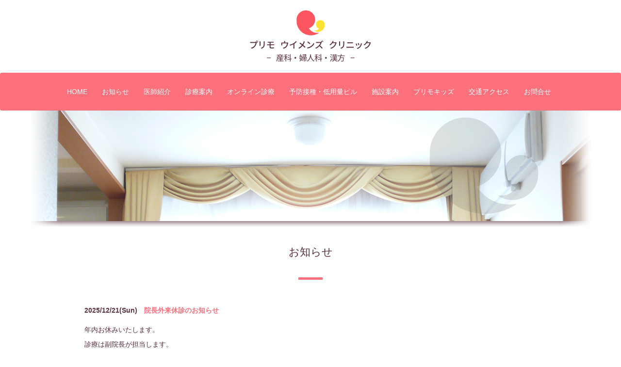

--- FILE ---
content_type: text/html
request_url: http://primo-st.com/news/index.php?no=1666789052
body_size: 2780
content:
<!DOCTYPE html>
<html lang="ja"><!-- InstanceBegin template="/Templates/main.dwt" codeOutsideHTMLIsLocked="false" -->
<head>
<meta charset="utf-8" />
<meta http-equiv="X-UA-Compatible" content="IE=edge" />
<meta name="viewport" content="width=device-width, initial-scale=1" />
<meta name="Keywords" content="江別,産婦人科,漢方,女医,レディースクリニック" />
<meta name="Description" content="江別市の産婦人科です。厚別、新札幌からもお車で15分。西洋と東洋の医学がやさしく貴女を包みこみます。科学的な診察に基づいて、身体に優しい漢方と個別カウンセリングで貴女の笑顔をサポート致します。" />

<!-- InstanceBeginEditable name="doctitle" --><title>お知らせ｜札幌江別の産婦人科　プリモウイメンズクリニック</title><!-- InstanceEndEditable -->
<!-- InstanceBeginEditable name="head" --><!-- InstanceEndEditable -->
<link href="../bootstrap-3.4.1-dist/css/bootstrap.css?201225" rel="stylesheet" />
<link href="../common/css/template_bootstrap.css" rel="stylesheet" />
<link href="../common/css/common.css?201225" rel="stylesheet" />
<link href="../common/css/common_sp.css?201225" rel="stylesheet" />
<link href="../common/css/template.css?201225" rel="stylesheet" />
<link href="../common/css/template_sp.css?201225" rel="stylesheet" />
<!--[if lt IE 9]>
<script src="https://oss.maxcdn.com/html5shiv/3.7.2/html5shiv.min.js"></script>
<script src="https://oss.maxcdn.com/respond/1.4.2/respond.min.js"></script>
<![endif]-->
<!-- InstanceParam name="metaCharset" type="boolean" value="false" -->
</head>

<body>

<script src="https://ajax.googleapis.com/ajax/libs/jquery/1.11.3/jquery.min.js"></script>
<script src="../bootstrap-3.4.1-dist/js/bootstrap.min.js"></script>
<header>
<div class="temp_wrapper" id="pagetop">
	<h1><a href="https://www.primo-st.com/"><img src="../images/template/logo.png" alt="プリモウィメンズクリニック" width="250"></a></h1>
	<div class="temp_menu">
		<nav class="navbar navbar-default">
		  <div class="navbar-header">
			<button type="button" class="navbar-toggle" data-toggle="collapse" data-target="#gnavi">
			  <span class="sr-only">メニュー</span>
			  <span class="icon-bar"></span>
			  <span class="icon-bar"></span>
			  <span class="icon-bar"></span>
			</button>
		  </div>
		 
		  <div id="gnavi" class="collapse navbar-collapse">
			<ul class="nav navbar-nav">
			 <li><a href="https://www.primo-st.com/">HOME</a></li>
			 <li><a href="https://www.primo-st.com/news/">お知らせ</a></li>
			 <li><a href="https://www.primo-st.com/doctor.php">医師紹介</a></li>
			 <li><a href="https://www.primo-st.com/examination.php">診療案内</a></li>
			 <li><a href="https://www.primo-st.com/online.php">オンライン診療</a></li>
			 <li><a href="https://www.primo-st.com/pill.php">予防接種・低用量ピル</a></li>
			 <li><a href="https://www.primo-st.com/facility.php">施設案内</a></li>
			 <li><a href="https://www.primo-st.com/primokids/kids/201904.php">プリモキッズ</a></li>
			<li><a href="https://www.primo-st.com/access.php">交通アクセス</a></li>
			<li><a href="https://www.primo-st.com/contact.php">お問合せ</a></li>
			</ul>
		  </div>
		</nav>
	</div>
</div>
</header>

<!-- InstanceBeginEditable name="main" --><script src="jquery/jquery.browser.js"></script><script src="jquery/jquery.iframe-auto-height.plugin.1.9.5.js"></script><div class="news_main hidden-xs"><div class="container"></div></div><img src="../images/h2/bg_sp_news.png" alt="プリモウィメンズクリニックからのお知らせ" class="visible-xs-block" width="100%"><h2>お知らせ</h2><hr /><div class="container"><div class=""><iframe class="newsframe" src="admin/index.php?#1666789052" height="800" frameborder="0" title="別のページを埋め込んでいます">iframe未対応のブラウザの場合は、ここを<a href="admin/index.php" target="_blank">クリック</a>してください。</iframe></div><!--<script type="text/javascript">jQuery('iframe').iframeAutoHeight({debug: true, diagnostics: false}); </script>--></div><!-- InstanceEndEditable -->
<p class="temp_pagetop"><a href="#pagetop">PAGE TOP ↑</a></p>

<div class="temp_info">
	<div class="container">
		<div class="row">
		  <div class="col-sm-6">
				<p class="align_center font_serif font_big">当院は予約優先診療です</p>
				<div class="temp_tel"><span class="font_normal">tel. </span><a href="tel:0113917577">011-391-7577</a><br />
				<span class="font_small">※緊急の場合はまずお電話ください。</span></div>
			  <div class="temp_address">
			    <p>〒067-0031 江別市元町21番地9　<a href="https://www.primo-st.com/access.php">[ →マップ ]</a></p>
		      </div>
			</div>
			<div class="col-sm-6"><a href="https://www.primo-st.com/examination.php#corona"></a>			
			  <div class="temp_address">
			    <p class="font_big font_serif color2"><a href="https://www.primo-st.com/online.php"><br>
		        <img src="../images/template/banner_1.png" alt="オンライン診療のご案内" width="459" height="100" class="img-responsive center-block" style="margin-bottom:15px;" /></a></p>
			  </div>
			</div>
		</div>
	</div>

	<div class="container">
		<div class="row">
			<div class="col-sm-6"><p class="font_big font_serif color2"><span class="color6">● </span>産婦人科外来　<span class="temp_title_link"><a href="https://www.primo-st.com/examination.php">[ →詳しく見る ]</a></span></p>
				<div class="temp_examination_safujinka">
				<table>
				<thead>
				<tr>
				<th class="left">診療時間</th>
				<th>月</th>
				<th>火</th>
				<th>水</th>
				<th>木</th>
				<th>金</th>
				<th>土</th>
				<th>日・祝</th>
				</tr>
				<tr>
				<td class="left">9:00-12:00</td>
				<td>◯</td>
				<td>◯</td>
				<td>◯</td>
				<td>◯</td>
				<td>◯</td>
				<td>◯</td>
				<td>-</td>
				</tr>
				<tr>
				<td class="left">14:00-17:00</td>
				<td>◯</td>
				<td>◯</td>
				<td>-</td>
				<td>◯</td>
				<td>◯</td>
				<td>-</td>
				<td>-</td>
				</tr>
				</thead>
				</table>
				</div>
			</div>
			<div class="col-sm-6"><p class="font_big font_serif color2"><span class="color5">● </span>漢方・更年期外来　<span class="temp_title_link"><a href="https://www.primo-st.com/examination.php#kanpou">[ →詳しく見る ]</a></span></p>
				<div class="temp_examination_kanpo">
				<table>
				<thead>
				<tr>
				<th class="left">診療時間</th>
				<th>月</th>
				<th>火</th>
				<th>水</th>
				<th>木</th>
				<th>金</th>
				<th>土</th>
				<th>日・祝</th>
				</tr>
				<tr>
				<td class="left">9:00-12:00</td>
				<td>◯</td>
				<td>◯</td>
				<td>-</td>
				<td>-</td>
				<td>◯</td>
				<td>-</td>
				<td>-</td>
				</tr>
				</thead>
				</table>
				</div>
				<div class="temp_examination_bikou">※完全予約制です。<a href="https://www.primo-st.com/examination.php#gairai">[ →外来医師担当表 ]</a></div>
			</div>
		</div>
	</div>
	
	<div class="temp_footer">
			<p class="font_small"><a href="https://www.primo-st.com/">HOME</a>｜<a href="https://www.primo-st.com/pp.php">プライバシーポリシー</a><br />
			Copyright©2020 プリモウイメンズクリニック All Rights Reserved.</p>
	</div>
</div>


</body>
<!-- InstanceEnd --></html>

--- FILE ---
content_type: text/html
request_url: http://primo-st.com/news/admin/index.php?
body_size: 1822
content:
<html><head><meta http-equiv="content-type" content="text/html;charset=EUC-JP"><title>管理ページ</title><style type="text/css"><!--body{	color:#5B303E;	font-size: 14px;	line-height:2.2;	font-family: sans-serif;  font-weight: normal;}input, textarea {  font-family: sans-serif;  font-weight: normal;}td{	font-size: 14px;	line-height:2.2;	color:#5B303E;}a{	color: #FC707C;  text-decoration: none;}a:hover,a:focus {  color: #BBB;  text-decoration: underline;}a:active, a:focus{	outline:none;}img{	margin:0px;	margin-right:10px;	padding:0px;	border:0px;}a:link img{	border:none;}a:link img,a:visited img,a:hover img{	border:none;}.color_blue{color:#5B303E}.color_orenge{color:#FC707C}--></style></head><body><center><a name=1766321205></a>
<form action=/news/admin/index.php method=POST>
<input type=hidden name=action value=edit>
<input type=hidden name=e_code value=1766321205>
<input type=hidden name=sort_flag value=>
<input type=hidden name=pline value=>
<table border=0 cellspacing="0" cellpadding="0" width=100% style="border-bottom:dotted 1px #000000; padding-bottom:15px;">
<tr><td style="padding-top:5px;padding-bottom:5px;"> <span class="color_blue"><strong style="padding-right:10px;">2025/12/21(Sun)
</strong>
 <span class="color_orenge"><strong>院長外来休診のお知らせ</strong></font>
</td></tr><tr><td style="padding-top:5px;">
年内お休みいたします。<br />診療は副院長が担当します。</td></tr></table></form>
<a name=1762164395></a>
<form action=/news/admin/index.php method=POST>
<input type=hidden name=action value=edit>
<input type=hidden name=e_code value=1762164395>
<input type=hidden name=sort_flag value=>
<input type=hidden name=pline value=>
<table border=0 cellspacing="0" cellpadding="0" width=100% style="border-bottom:dotted 1px #000000; padding-bottom:15px;">
<tr><td style="padding-top:5px;padding-bottom:5px;"> <span class="color_blue"><strong style="padding-right:10px;">2025/11/03(Mon)
</strong>
 <span class="color_orenge"><strong>年末年始休診について</strong></font>
</td></tr><tr><td style="padding-top:5px;">
12月29日午後から<br />1月4日までお休みです。<br />1月5日（月）から診療いたします。<br /><br /><br /></td></tr></table></form>
<a name=1658993712></a>
<form action=/news/admin/index.php method=POST>
<input type=hidden name=action value=edit>
<input type=hidden name=e_code value=1658993712>
<input type=hidden name=sort_flag value=>
<input type=hidden name=pline value=>
<table border=0 cellspacing="0" cellpadding="0" width=100% style="border-bottom:dotted 1px #000000; padding-bottom:15px;">
<tr><td style="padding-top:5px;padding-bottom:5px;"> <span class="color_blue"><strong style="padding-right:10px;">2022/07/28(Thu)
</strong>
 <span class="color_orenge"><strong>オンライン予約について</strong></font>
</td></tr><tr><td style="padding-top:5px;">
予約URLのご連絡<br />オンライン：<a href="https://clinics-app.com/clinic/5ef074a54673bf29e9007e05" target="_blank">https://clinics-app.com/clinic/5ef074a54673bf29e9007e05</a><br />来院：<a href="https://clinics-app.com/clinic/5ef074a54673bf29e9007e05/exclusive_reservation" target="_blank">https://clinics-app.com/clinic/5ef074a54673bf29e9007e05/exclusive_reservation</a></td></tr></table></form>
<a name=1643000090></a>
<form action=/news/admin/index.php method=POST>
<input type=hidden name=action value=edit>
<input type=hidden name=e_code value=1643000090>
<input type=hidden name=sort_flag value=>
<input type=hidden name=pline value=>
<table border=0 cellspacing="0" cellpadding="0" width=100% style="border-bottom:dotted 1px #000000; padding-bottom:15px;">
<tr><td style="padding-top:5px;padding-bottom:5px;"> <span class="color_blue"><strong style="padding-right:10px;">2022/01/24(Mon)
</strong>
 <span class="color_orenge"><strong>妊婦さんの発熱外来について</strong></font>
</td></tr><tr><td style="padding-top:5px;">
妊婦さんの発熱外来についてを掲載致しました。<br />トップページの「妊婦さんの発熱外来について」をクリックまたは下の URLよりアクセスして下さい。<br /><br /><a href="https://www.primo-st.com/examination.php#corona" target="_blank">https://www.primo-st.com/examination.php#corona</a></td></tr></table></form>
<a name=1611891323></a>
<form action=/news/admin/index.php method=POST>
<input type=hidden name=action value=edit>
<input type=hidden name=e_code value=1611891323>
<input type=hidden name=sort_flag value=>
<input type=hidden name=pline value=>
<table border=0 cellspacing="0" cellpadding="0" width=100% style="border-bottom:dotted 1px #000000; padding-bottom:15px;">
<tr><td style="padding-top:5px;padding-bottom:5px;"> <span class="color_blue"><strong style="padding-right:10px;">2021/01/29(Fri)
</strong>
 <span class="color_orenge"><strong>4Dエコ－が新しくなりました。</strong></font>
</td></tr><tr><td style="padding-top:5px;">
voluson E10 BT21という最新鋭のエコーを導入致しました。以前の機器よりハイスペックな為、画像はより綺麗になりました。<br />わが子の、胎内での姿を一目見たい人は、ぜひ申し出てください。</td></tr></table></form>
<a name=1611884354></a>
<form action=/news/admin/index.php method=POST>
<input type=hidden name=action value=edit>
<input type=hidden name=e_code value=1611884354>
<input type=hidden name=sort_flag value=>
<input type=hidden name=pline value=>
<table border=0 cellspacing="0" cellpadding="0" width=100% style="border-bottom:dotted 1px #000000; padding-bottom:15px;">
<tr><td style="padding-top:5px;padding-bottom:5px;"> <span class="color_blue"><strong style="padding-right:10px;">2021/01/29(Fri)
</strong>
 <span class="color_orenge"><strong>オンライン診療行なっております。</strong></font>
</td></tr><tr><td style="padding-top:5px;">
パソコンやタブレット端末、スマホを使って対面診療ができますので、来院の必要が無く、待ち時間がほとんどありません。<br />遠方の方や、時間に余裕のない方には特にお勧めです。<br />HPオンライン診療のページをご覧下さい。<br />不明な点は院長・スタッフにお問合わせ下さい。</td></tr></table></form>
<P><TABLE BORDER="0" WIDTH="95%">	<TR>		<TD WIDTH="50%">&nbsp;
		</TD>		<TD WIDTH="50%"><P ALIGN="RIGHT"><form method=Post action=/news/admin/index.php>
<input type=hidden name=pline value=6>
<input type=hidden name=sort_flag value=>
<input type=submit value=次のページ>
</form>
		</TD>	</TR></TABLE></body></html>

--- FILE ---
content_type: text/css
request_url: http://primo-st.com/common/css/template_bootstrap.css
body_size: 1201
content:
@charset "UTF-8";


/*  ==============================

bootstrapの既存設定を上書き

============================== */
/*
今回は、sm指定なので768pxサイズまでは横並びでそれより小さくなったら縦に並べる

画面横幅が992px以上なら横は978pxに固定
基本的にこのサイズ以上にはならないので、このサイズを基準に画像を作る
12列に分けると、1列81.5px、横のpaddingが15なので、1列実質66.5px。
col-sm-4の場合の画像の大きさは266px、スマホでもきれいに見せる為に倍の532pxでつくる
col-sm-3の場合の430pxでつくる
col-sm-5の場合の332だから664でつくる
*/
.container{
	padding-top:15px;
	padding-bottom:15px;
}

/* 画面サイズが992px以上なら横幅を978pxにする */
@media (min-width: 992px) {
  .container {
    width: 978px;
  }
}

/* スマホ用（smの767px以下の画面サイズ）適用 */
@media (max-width:767px) {
.container{
	padding-top:20px;
	padding-bottom:30px;
}
}



/* メニューの背景色を白にしてボーダーを消す　*/
.navbar{
	background-color:#FC707C;
	border:none;
	margin-left:auto;
	margin-right:auto;
	margin-bottom:0px;
}

/* メニューを中央に揃える */
.navbar-nav{
    margin: 0 auto;
    display: table;
    table-layout: fixed;
    float:none;
}


/* ページ上部のスペースを消す*/
h1{
	margin-top: 0;
	padding-bottom: 10px;
}

/* メニューリンク色の設定 */
/* navbar テキストカラー */
.navbar-default .navbar-nav > li > a {
color: #fff;
}
/* navbar hover,focus時のテキストカラー */
.navbar-default .navbar-nav > li > a:hover,
.navbar-default .navbar-nav > li > a:focus {
	color: #FFD7DB;
	background-color: transparent;
}
/* navbar active設定時のカラー */
.navbar-default .navbar-nav>.active>a,
.navbar-default .navbar-nav>.active>a:focus,
.navbar-default .navbar-nav>.active>a:hover {
color: #FFD7DB;
}
/* navbar ハンバーガー四角枠 */
.navbar-default .navbar-toggle {
border-color: #fff;
}
/* navbar ハンバーガー三本線 */
.navbar-default .navbar-toggle .icon-bar {
background-color: #fff;
}
/* navbar ハンバーガーボタン,タップとホバーした時の背景色 */
.navbar-default .navbar-toggle:focus,
.navbar-default .navbar-toggle:hover {
background-color: #ffffff;
}
/* navbar ハンバーガーボタン,タップとホバーした時の四角枠 */
.navbar-default .navbar-toggle:focus,
.navbar-default .navbar-toggle:hover {
border-color: #FFD7DB;
}
/* navbar ハンバーガーボタン,タップとホバーした時の三本線 */
.navbar-default .navbar-toggle:focus > .icon-bar,
.navbar-default .navbar-toggle:hover > .icon-bar {
background-color: #FFD7DB;
}
/* navbar Brandのカラー */
.navbar-default .navbar-brand {
color: #FFD7DB;

}
.navbar-default .navbar-brand:focus,
.navbar-default .navbar-brand:hover {
color: #FFD7DB;
background-color: transparent;
}



--- FILE ---
content_type: text/css
request_url: http://primo-st.com/common/css/common.css?201225
body_size: 2425
content:
@charset "UTF-8";


/*  ==============================

reset

============================== */
body, div, h1, h2, h3, h4, h5, h6, p, dl, dt, dd, ul, ol, li,
brockquote, pre, table, caption, th, td, address,
form, fieldset, legend, object {
  margin: 0;
  padding: 0;
}
h1, h2, h3, h4, h5, h6, pre, table, code, kbd, samp, acronym, input, textarea {
  font-size: 100%;
}
a, ins {
  text-decoration: none;
}
address, em, cite, dfn, var {
  font-style: normal;
}
input, textarea {
  font-family: sans-serif;
  font-weight: normal;
}
img {
  border: none;
}
a img {
  border: none;
}
table th,
table td{
	font-weight:normal;
}


/*  ==============================

style

============================== */
body{
	color:#5B303E;
	font-size: 14px;
	line-height:2.2;
}


.marker{
	background: linear-gradient(transparent 70%, #FDE7A0 30%);
}

.color1{
	color:#FC707C;/*�Z���s���N*/
}
.color2{
	color:#5B303E;/*�Z�����u���E��*/
}
.color3{
	color:#fff;
}
.color4{
	color:#ffaaaa;/*�����s���N*/
}
.color5{
	color:#FDD430;/*���S�̉��F�������Z��*/
}
.color6{
	color:#FFC5D3;/*���Ȃ蔖���s���N*/
}
.color7{
	color:#DC0000;/*�Z���߂̐�*/
}
.font_big{
	font-size: 120%;
}
.font_normal{
	font-size: 15px;
}
.font_small{
	font-size: 12px;
}
.font_serif{
	font-family:serif;
}
a{
	color: #FC707C;
  text-decoration: none;
}
a:hover,
a:focus {
  color: #BBB;
  text-decoration: underline;
}
a:hover img {
  opacity: 0.5;
  filter: alpha(opacity=50);
  -ms-filter: "alpha(opacity=50)";
}
.align_right{
	text-align:right;
}
.align_center{
	text-align:center;
}
.align_left{
	text-align:left;
}
p {
  margin-bottom: 14px;
  line-height:2.2;
}
h2 ,h3 ,h4 ,h5 {
	font-family:serif;
}
h2{
  margin-top: 0px;
  margin-bottom: 40px;
  font-size: 22px;
  text-align:center;
}
/* index�̂ݗ��p */
h2.index_spacenone {
  margin-top: 0px;
  margin-bottom: 0px;
  padding-left: 14px;
  font-size: 20px;
  text-align:left;
  border-left: solid 10px #FC707C;
  background:none;
  height:auto;
}
h2.index{
  margin-top: 20px;
  margin-bottom: 20px;
  padding-left: 14px;
  font-size: 20px;
  text-align:left;
  border-left: solid 10px #FC707C;
  background:none;
  height:auto;
}
h3{
  margin-top: 40px;
  margin-bottom: 20px;
  line-height:1.6;
  padding:15px;
  font-size: 20px;
  text-align:left;
  background:#5B303E;
  color:#fff;
  height:auto;
  -webkit-border-radius:10px 10px 10px 10px;
	-moz-border-radius:10px 10px 10px 10px;
	border-radius:10px 10px 10px 10px;
}

h4{
	 font-size: 18px;
   font-family:sans-serif;
   line-height:1.6;
	position: relative;
  	padding-bottom: 0.5em;
	margin-left:10px;
	margin-bottom:10px;
	padding-top:30px;
  	border-bottom: 4px solid #e2dadd;
}

h4::after {
	position: absolute;
	content: " ";
	border-bottom: solid 4px #af9aa0;
	bottom: -4px;
	width:10%;
	display: block;
}
h4.border_1::after {
	position: absolute;
	content: " ";
	border-bottom: solid 4px #ffaaaa;
	bottom: -4px;
	width:10%;
	display: block;
}
h4.border_2::after {
	position: absolute;
	content: " ";
	border-bottom: solid 4px #FDD430;
	bottom: -4px;
	width:10%;
	display: block;
}

h4.top{
	padding-top:10px;
}
h5{
	display:inline-block;
	font-size: 15px;
   font-family:sans-serif;
   padding: .5em .75em;
  background-color: #e2dadd;
  border-radius: 6px;
  margin-top:10px;
}

hr{
	margin-left:auto;
	margin-right:auto;
	margin-top:20px;
	margin-bottom:20px;
	display: block;
  width: 50px;
  height: 5px;
  background-color: #FC707C;
  border: 0;  /*�f�t�H���g�f�U�C���ł͐�������ꍇ������̂ŁA�����Ă����B*/
}

ul, ol {
  padding: 0.5em 0.5em 0.5em 1.5em;/*�{�b�N�X���̗]��*/
}
ul li, ol li {
  line-height: 1.5; /*���̍s��*/
  padding: 0.5em 0; /*�O��̕��Ƃ̗]��*/
}


.common_img_80{
	width:80%;
	height:auto;
}
.common_text_left{
	text-align:left;
}



/*  ==============================

layout

============================== */
.index_main{
    background:url("../../images/index/main.jpg") no-repeat scroll center 0;
    height: 480px;
	margin-bottom:0px;
}

.index_online{
	background:url(../../images/index/online_banner_bg.png) #5B303E repeat-y center;
}
.index_online .container{
	padding-top:0px;
	padding-bottom:0px;
}
.index_corona{
	background:#E6DFE1;
}
.index_corona .container{
	padding-top:0px;
	padding-bottom:0px;
	margin-bottom:30px;
}

/*�摜���}�E�X�I�[�o�[�œ����ɂ��Ȃ�*/
.index_online a:hover img,
.index_corona a:hover img{
  opacity: 1;
  filter: alpha(opacity=100);
  -ms-filter: "alpha(opacity=100)";
}


.index_news dt{
	float:left;
	clear:left;
	width:140px;
	font-weight:normal;
	padding-bottom:15px;
}
.index_news dd {
	float:left;
	font-weight:normal;
	padding-bottom:15px;
}
.index_picture{
	padding-top:65px;
}

.news_main{
	background:url("../../images/h2/bg_news.png") no-repeat scroll center 0;
	 height: 250px;
	margin-bottom:30px;
}
.about_main{
	background:url("../../images/h2/bg_about.png") no-repeat scroll center 0;
	 height: 250px;
	margin-bottom:30px;
}
.access_main{
	background:url("../../images/h2/bg_access.png") no-repeat scroll center 0;
	 height: 250px;
	margin-bottom:30px;
}
.examination_main{
	background:url("../../images/h2/bg_examination.png") no-repeat scroll center 0;
	 height: 250px;
	margin-bottom:30px;
}
.online_main{
	background:url("../../images/h2/bg_online.png") no-repeat scroll center 0;
	 height: 250px;
	margin-bottom:30px;
}
.pp_main{
	background:url("../../images/h2/bg_pp.png") no-repeat scroll center 0;
	 height: 250px;
	margin-bottom:30px;
}
.pill_main{
	background:url("../../images/h2/bg_pill.png") no-repeat scroll center 0;
	 height: 250px;
	margin-bottom:30px;
}
.facility_main{
	background:url("../../images/h2/bg_facility.png") no-repeat scroll center 0;
	 height: 250px;
	margin-bottom:30px;
}
.doctor_main{
	background:url("../../images/h2/bg_doctor.png") no-repeat scroll center 0;
	 height: 250px;
	margin-bottom:30px;
}
.contact_main{
	background:url("../../images/h2/bg_contact.png") no-repeat scroll center 0;
	 height: 250px;
	margin-bottom:30px;
}


.contents_space{
	padding-left:20px;
}
.contents_bg{
	-webkit-border-radius:10px 10px 10px 10px;
	-moz-border-radius:10px 10px 10px 10px;
	border-radius:10px 10px 10px 10px;
	background-color:#666;
}

.examination_table{
	border-left:1px solid #5B303E;
	border-top:1px solid #5B303E;
}
.examination_table table{
	width:100%;
}
.examination_table table th,
.examination_table table td{
	border-right:1px solid #5B303E;
	border-bottom:1px solid #5B303E;
	text-align:center;
	padding-top:5px;
	padding-bottom:5px;
}
.examination_table table th.left,
.examination_table table td.left{
	text-align:left;
	padding-left:10px;
	width:26%;
}
.examination_table table th.color,
.examination_table table td.color{
	background-color:#EDEDED;
}

.online_table{
	border-left:1px solid #5B303E;
	border-top:1px solid #5B303E;
}
.online_table table{
	width:100%;
}
.online_table table th,
.online_table table td{
	border-right:1px solid #5B303E;
	border-bottom:1px solid #5B303E;
	text-align:left;
	padding:10px;
}
.online_table table th.color,
.online_table table td.color{
	background-color:#EDEDED;
	width:65%;
}
.online_step1 .col-sm-4{
	text-align:center;	
}
.online_step2 .col-sm-4{
	text-align:center;	
}



.newsframe{
	width:100%;
}
img.img_4d{
	width:320px;
	margin:10px 0px 10px 10px;
}
.examination_video{
	text-align:center;
	
}
.examination_video video{ 
    width: 500px;
}

.doctor_picture{
	padding-top:10px;
}

.contact_form_basic{
	margin-top:20px;
	margin-bottom:20px;
}

.contact_form_basic table{
	width:100%;
}

.contact_form_basic th,
.contact_form_basic td{
	border: 1px solid #E3E3E3;
	padding: 8px;
}
.contact_form_basic th {
	text-align: left;
	width: 200px;
	background-color: #F8F8F8;
}
.contact_form_basic .width_small{
	width:200px;
}
.contact_form_basic .width_normal{
	width:400px;
}
.contact_form_basic .width_long{
	width:600px;
}

.contact_form_attend{
	margin-bottom:20px;
}
.contact_form_button{
	text-align:center;
}
.contact_error{
	border: 1px solid #F00;
	padding:10px;
	background-color: #FFEDF5;
}

--- FILE ---
content_type: text/css
request_url: http://primo-st.com/common/css/common_sp.css?201225
body_size: 626
content:
@charset "UTF-8";

/* �X�}�z�p�ism��767px�ȉ��̉�ʃT�C�Y�j�K�p */
@media (max-width:767px) {
body{
	font-size: 14px;
	line-height:1.6;
}
h2{
	font-size: 20px;
	margin-bottom: 30px;
	margin-top:20px;
}
h2.index{
	margin-top:5px;
	font-size: 22px;
}
h4{
	margin-left:0px;
}

hr{
	margin-bottom:0px;
}

.sp_img_30{
	text-align:left;
}
.sp_img_30 img{
	width:30%;
}
.sp_img_80{
	text-align:center;
}
.sp_img_80 img{
	width:80%;
}



/*  ==============================

layout

============================== */

.index_corona .container{
	padding-top:0px;
	padding-bottom:0px;
	margin-bottom:10px;
}

.contents_space{
	padding-left:0px;
}


.examination_table table th.left,
.examination_table table td.left{
	padding-left:5px;
}

.index_news dt{
	float:none;
	width:100%;
	font-weight:normal;
	padding-bottom:15px;
}
.index_news dd {
	float:none;
	font-weight:normal;
	padding-bottom:15px;
}
.index_picture{
	padding-top:0px;
}
img.img_4d{
	width:100%;
	margin:0px 0px 10px 0px;
}
.examination_video video{
	width:100%;
}
.doctor_picture{
	padding-top:20px;
}


.contact_form_basic tr,
.contact_form_basic th,
.contact_form_basic td {
	display: block;
	width: auto;
}

.contact_form_basic tr:first-child {
border-top: 1px solid #E3E3E3;  
}

.contact_form_basic th,
.contact_form_basic td {
border-top: none;
}
.contact_form_basic .width_small{
	width:100%;
}
.contact_form_basic .width_normal{
	width:100%;
}
.contact_form_basic .width_long{
	width:100%;
}



}

--- FILE ---
content_type: text/css
request_url: http://primo-st.com/common/css/template.css?201225
body_size: 723
content:
@charset "UTF-8";


/*  ==============================

テンプレート

============================== */
header{
	padding-top:10px;
	background-color:#fff;
}
.temp_wrapper{
	padding-top:10px;
	text-align:center;
	background-color:#fff;
}
.temp_menu{
	margin-top:10px;
}
.temp_pagetop{
	padding-top:20px;
	padding-bottom:20px;
	padding-right:30px;
	text-align:right;
}

.temp_tel{
	-webkit-border-radius:10px 10px 10px 10px;
	-moz-border-radius:10px 10px 10px 10px;
	border-radius:10px 10px 10px 10px;
	background-color:#5B303E;
	width:300px;
	margin-left:auto;
	margin-right:auto;
	margin-bottom:10px;
	text-align:center;
	padding:15px;
	font-size: 26px;
	line-height:1;
	font-family:serif;
}

.temp_tel a,
.temp_tel a:hover,
.temp_tel a:focus {
  color: #fff;
  text-decoration: none;
}
.temp_info{
	padding-top:20px;
	background-color:#FC707C;
	color:#FFF;
}
.temp_address{
	padding:10px;
	text-align:center;
}
.temp_address a{
	color:#fff;
}
.temp_address a:hover,
.temp_address a:focus{
	color: #fff;
	text-decoration:underline;
}
.temp_title_link a{
	color:#fff;
	font-size: 14px;
	vertical-align: middle;
}
.temp_title_link a:hover,
.temp_title_link a:focus{
	color: #fff;
	text-decoration:underline;
	font-size: 14px;
	vertical-align: middle;
}

.temp_examination_bikou a{
	color:#fff;
}
.temp_examination_bikou a:hover,
.temp_examination_bikou a:focus{
	color: #fff;
	text-decoration:underline;
}


.temp_footer{
	text-align:center;
	color:#FFF;
	margin-top:20px;
	padding-top:20px;
	padding-bottom:10px;
	background-color:#5B303E;
}
.temp_footer a{
	color:#fff;
	text-decoration:underline;
}
.temp_footer a:hover,
.temp_footer a:focus{
	color: #fff;
	text-decoration:none;
}




.temp_examination_safujinka{
	padding-right:20px;

}

.temp_examination_safujinka table{
	width:100%;
}
.temp_examination_safujinka table th,
.temp_examination_safujinka table td{
	border-bottom:1px solid #FFF;
	text-align:center;
	padding-top:5px;
	padding-bottom:5px;
}
.temp_examination_safujinka table th.left,
.temp_examination_safujinka table td.left{
	text-align:left;
}

.temp_examination_kanpo{
	padding-left:0px;
	padding-bottom:10px;
}

.temp_examination_kanpo table{
	width:100%;
}
.temp_examination_kanpo table th,
.temp_examination_kanpo table td{
	border-bottom:1px solid #FFF;
	text-align:center;
	padding-top:5px;
	padding-bottom:5px;
}
.temp_examination_kanpo table th.left,
.temp_examination_kanpo table td.left{
	text-align:left;
}

--- FILE ---
content_type: text/css
request_url: http://primo-st.com/common/css/template_sp.css?201225
body_size: 399
content:
@charset "UTF-8";

/* スマホ用（smの767px以下の画面サイズ）適用 */
@media (max-width:767px) {
h2{
	font-size: 20px;
	margin-bottom: 10px;
}



/* スマホ用（smの767px以下の画面サイズ）適用 */

	.temp_examination_safujinka{
		padding-right:0px;
		margin-bottom:30px;
	}


	.temp_examination_kanpo{
		padding-left:0px;
	}

	.temp_address{
		padding-bottom:20px;
	}


}

--- FILE ---
content_type: application/javascript
request_url: http://primo-st.com/news/jquery/jquery.iframe-auto-height.plugin.1.9.5.js
body_size: 2929
content:
/*jslint white: true, indent: 2, onevar: false, browser: true, undef: true, nomen: false, eqeqeq: true, plusplus: false, bitwise: true, regexp: true, strict: false, newcap: true, immed: true */
/*global window, console, jQuery, setTimeout */

/*
  Plugin: iframe autoheight jQuery Plugin
  Version: 1.9.5
  Author and Contributors
  ========================================
  NATHAN SMITH (http://sonspring.com/)
  Jesse House (https://github.com/house9)
  aaron manela (https://github.com/aaronmanela)
  Hideki Abe (https://github.com/hideki-a)
  Patrick Clark (https://github.com/hellopat)
  ChristineP2 (https://github.com/ChristineP2)
  Mmjavellana (https://github.com/Mmjavellana)
  yiqing-95 (https://github.com/yiqing-95)
  jcaspian (https://github.com/jcaspian)
  adamjgray (https://github.com/adamjgray)
  Jens Bissinger (https://github.com/dpree)
  jbreton (https://github.com/jbreton)
  mindmelting (https://github.com/mindmelting)

  File: jquery.iframe-auto-height.plugin.js
  Remarks: original code from http://sonspring.com/journal/jquery-iframe-sizing
  Description: when the page loads set the height of an iframe based on the height of its contents
  see README: http://github.com/house9/jquery-iframe-auto-height

*/
(function ($) {
  $.fn.iframeAutoHeight = function (spec) {

    var undef;
    if ($.browser === undef) {
      var message = [];
      message.push("WARNING: you appear to be using a newer version of jquery which does not support the $.browser variable.");
      message.push("The jQuery iframe auto height plugin relies heavly on the $.browser features.");
      message.push("Install jquery-browser: https://raw.github.com/house9/jquery-iframe-auto-height/master/release/jquery.browser.js");
      alert(message.join("\n"));
      return $;
    }

    // set default option values
    var options = $.extend({
        heightOffset: 0,
        minHeight: 0,
        maxHeight: 0,
        callback: function (newHeight) {},
        animate: false,
        debug: false,
        diagnostics: false, // used for development only
        resetToMinHeight: false,
        triggerFunctions: [],
        heightCalculationOverrides: []
      }, spec);

    // logging
    function debug(message) {
      if (options.debug && options.debug === true && window.console) {
        console.log(message);
      }
    }

    // not used by production code
    function showDiagnostics(iframe, calledFrom) {
      debug("Diagnostics from '" + calledFrom + "'");
      try {
        debug("  " + $(iframe, window.top.document).contents().find('body')[0].scrollHeight + " for ...find('body')[0].scrollHeight");
        debug("  " + $(iframe.contentWindow.document).height() + " for ...contentWindow.document).height()");
        debug("  " + $(iframe.contentWindow.document.body).height() + " for ...contentWindow.document.body).height()");
      } catch (ex) {
        // ie fails when called during for each, ok later on
        // probably not an issue if called in a document ready block
        debug("  unable to check in this state");
      }
      debug("End diagnostics -> results vary by browser and when diagnostics are requested");
    }

    // show all option values
    debug(options);

    // ******************************************************
    // iterate over the matched elements passed to the plugin ; return will make it chainable
    return this.each(function () {

      // ******************************************************
      // http://api.jquery.com/jQuery.browser/
      var strategyKeys = ['webkit', 'mozilla', 'msie', 'opera'];
      var strategies = {};
      strategies['default'] = function (iframe, $iframeBody, options, browser) {
        // NOTE: this is how the plugin determines the iframe height, override if you need custom
        return $iframeBody[0].scrollHeight + options.heightOffset;
      };

      jQuery.each(strategyKeys, function (index, value) {
        // use the default strategy for all browsers, can be overridden if desired
        strategies[value] = strategies['default'];
      });

      // override strategies if registered in options
      jQuery.each(options.heightCalculationOverrides, function (index, value) {
        strategies[value.browser] = value.calculation;
      });

      function findStrategy(browser) {
        var strategy = null;

        jQuery.each(strategyKeys, function (index, value) {
          if (browser[value]) {
            strategy = strategies[value];
            return false;
          }
        });

        if (strategy === null) {
          strategy = strategies['default'];
        }

        return strategy;
      }
      // ******************************************************

      // for use by webkit only
      var loadCounter = 0;

      var iframeDoc = this.contentDocument || this.contentWindow.document;

      // resizeHeight
      function resizeHeight(iframe) {
        if (options.diagnostics) {
          showDiagnostics(iframe, "resizeHeight");
        }

        // set the iframe size to minHeight so it'll get smaller on resizes in FF and IE
        if (options.resetToMinHeight && options.resetToMinHeight === true) {
          iframe.style.height = options.minHeight + 'px';
        }

        // get the iframe body height and set inline style to that plus a little
        var $body = $(iframe, window.top.document).contents().find('body');
        var strategy = findStrategy($.browser);
        var newHeight = strategy(iframe, $body, options, $.browser);
        debug(newHeight);

        if (newHeight < options.minHeight) {
          debug("new height is less than minHeight");
          newHeight = options.minHeight;
        }

        if (options.maxHeight > 0 && newHeight > options.maxHeight) {
          debug("new height is greater than maxHeight");
          newHeight = options.maxHeight;
        }

        newHeight += options.heightOffset;

        debug("New Height: " + newHeight);
        if (options.animate) {
          $(iframe).animate({height: newHeight + 'px'}, {duration: 500});
        } else {
          iframe.style.height = newHeight + 'px';
        }

        options.callback.apply($(iframe), [{newFrameHeight: newHeight}]);
      } // END resizeHeight

      // debug me
      debug(this);
      if (options.diagnostics) {
        showDiagnostics(this, "each iframe");
      }

      // if trigger functions are registered, invoke them
      if (options.triggerFunctions.length > 0) {
        debug(options.triggerFunctions.length + " trigger Functions");
        for (var i = 0; i < options.triggerFunctions.length; i++) {
          options.triggerFunctions[i](resizeHeight, this);
        }
      }

      // Check if browser is Webkit (Safari/Chrome) or Opera
      if ($.browser.webkit || $.browser.opera || $.browser.chrome) {
        debug("browser is webkit or opera");

        // Start timer when loaded.
        $(this).load(function () {
          var delay = 0;
          var iframe = this;

          var delayedResize = function () {
            resizeHeight(iframe);
          };

          if (loadCounter === 0) {
            // delay the first one
            delay = 500;
          } else {
            // Reset iframe height to 0 to force new frame size to fit window properly
            // this is only an issue when going from large to small iframe, not executed on page load
            iframe.style.height = options.minHeight + 'px';
          }

          debug("load delay: " + delay);
          setTimeout(delayedResize, delay);
          loadCounter++;
        });

        // Safari and Opera need a kick-start.
        var source = $(this).attr('src');
        $(this).attr('src', '');
        $(this).attr('src', source);
      } else {
        // For other browsers.
        if(iframeDoc.readyState  === 'complete') {
          resizeHeight(this);
        } else {
          $(this).load(function () {
            resizeHeight(this);
          });
        }
      } // if browser

    }); // $(this).each(function () {
  }; // $.fn.iframeAutoHeight = function (options) {
}(jQuery)); // (function ($) {
